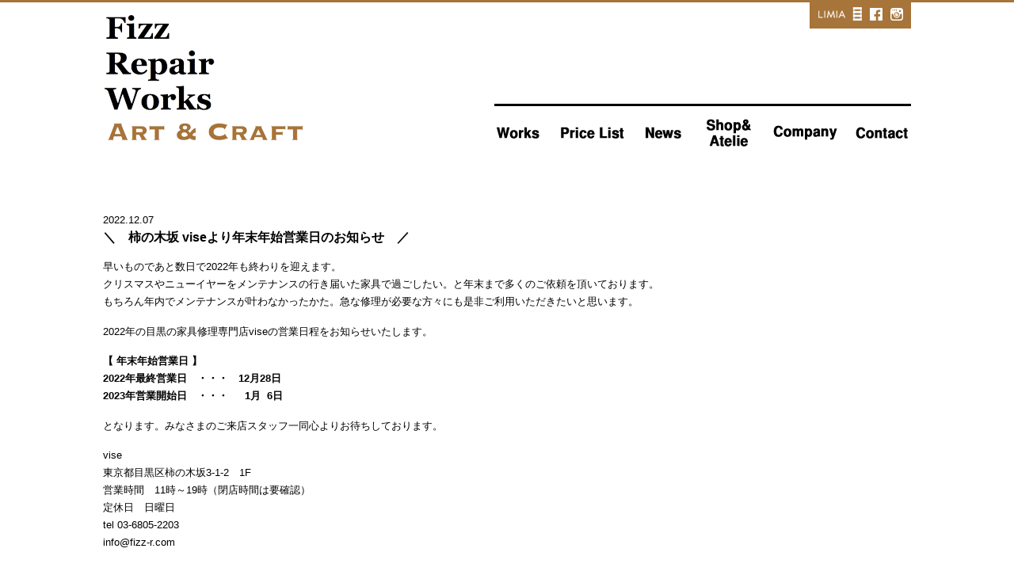

--- FILE ---
content_type: text/html; charset=UTF-8
request_url: https://www.fizz-r.com/archive/4468/
body_size: 10150
content:
<!DOCTYPE html>
<html lang="ja">
<head>
<meta charset="UTF-8">
<meta http-equiv="X-UA-Compatible" content="IE=edge,chrome=1">
<link href="https://fonts.googleapis.com/css?family=Amiri:700" rel="stylesheet">
<!-- wp_header -->
<script>(function(html){ html.className = html.className.replace(/\bno-js\b/,'js'); if (html.classList) { html.classList.add( 'js' ); } else { html.className += ' js'; } })(document.documentElement);</script><style type="text/css">.js.csstransitions .module.wow, .js.csstransitions .themify_builder_content .themify_builder_row.wow, .js.csstransitions .module_row.wow, .js.csstransitions .builder-posts-wrap > .post.wow, .js.csstransitions .fly-in > .post, .js.csstransitions .fly-in .row_inner > .tb-column, .js.csstransitions .fade-in > .post, .js.csstransitions .fade-in .row_inner > .tb-column, .js.csstransitions .slide-up > .post, .js.csstransitions .slide-up .row_inner > .tb-column { visibility:hidden; }</style><title>＼　柿の木坂 viseより年末年始営業日のお知らせ　／ | フィズリペアワークス</title>

<!-- All in One SEO Pack 2.3.11.4 by Michael Torbert of Semper Fi Web Design[946,993] -->
<meta name="description"  content="早いものであと数日で2022年も終わりを迎えます。 クリスマスやニューイヤーをメンテナンスの行き届いた家具で過ごしたい。と年末まで多くのご依頼を頂いております。 もちろん年内でメンテナンスが叶わなかったかた。急な修理が必要な方々にも是非ご利用いただきたいと思います。 2022年の目黒の家具修理専門店viseの" />
<meta name="robots" content="noindex,nofollow,noodp,noydir" />

<link rel="canonical" href="https://www.fizz-r.com/archive/4468/" />
<!-- /all in one seo pack -->
<link rel='dns-prefetch' href='//www.google.com' />
<link rel='dns-prefetch' href='//cdn.jsdelivr.net' />
<link rel='dns-prefetch' href='//fonts.googleapis.com' />
<link rel='dns-prefetch' href='//s.w.org' />
		<script type="text/javascript">
			window._wpemojiSettings = {"baseUrl":"https:\/\/s.w.org\/images\/core\/emoji\/2.2.1\/72x72\/","ext":".png","svgUrl":"https:\/\/s.w.org\/images\/core\/emoji\/2.2.1\/svg\/","svgExt":".svg","source":{"concatemoji":"https:\/\/www.fizz-r.com\/wp-includes\/js\/wp-emoji-release.min.js?ver=4.7.2"}};
			!function(a,b,c){function d(a){var b,c,d,e,f=String.fromCharCode;if(!k||!k.fillText)return!1;switch(k.clearRect(0,0,j.width,j.height),k.textBaseline="top",k.font="600 32px Arial",a){case"flag":return k.fillText(f(55356,56826,55356,56819),0,0),!(j.toDataURL().length<3e3)&&(k.clearRect(0,0,j.width,j.height),k.fillText(f(55356,57331,65039,8205,55356,57096),0,0),b=j.toDataURL(),k.clearRect(0,0,j.width,j.height),k.fillText(f(55356,57331,55356,57096),0,0),c=j.toDataURL(),b!==c);case"emoji4":return k.fillText(f(55357,56425,55356,57341,8205,55357,56507),0,0),d=j.toDataURL(),k.clearRect(0,0,j.width,j.height),k.fillText(f(55357,56425,55356,57341,55357,56507),0,0),e=j.toDataURL(),d!==e}return!1}function e(a){var c=b.createElement("script");c.src=a,c.defer=c.type="text/javascript",b.getElementsByTagName("head")[0].appendChild(c)}var f,g,h,i,j=b.createElement("canvas"),k=j.getContext&&j.getContext("2d");for(i=Array("flag","emoji4"),c.supports={everything:!0,everythingExceptFlag:!0},h=0;h<i.length;h++)c.supports[i[h]]=d(i[h]),c.supports.everything=c.supports.everything&&c.supports[i[h]],"flag"!==i[h]&&(c.supports.everythingExceptFlag=c.supports.everythingExceptFlag&&c.supports[i[h]]);c.supports.everythingExceptFlag=c.supports.everythingExceptFlag&&!c.supports.flag,c.DOMReady=!1,c.readyCallback=function(){c.DOMReady=!0},c.supports.everything||(g=function(){c.readyCallback()},b.addEventListener?(b.addEventListener("DOMContentLoaded",g,!1),a.addEventListener("load",g,!1)):(a.attachEvent("onload",g),b.attachEvent("onreadystatechange",function(){"complete"===b.readyState&&c.readyCallback()})),f=c.source||{},f.concatemoji?e(f.concatemoji):f.wpemoji&&f.twemoji&&(e(f.twemoji),e(f.wpemoji)))}(window,document,window._wpemojiSettings);
		</script>
		<style type="text/css">
img.wp-smiley,
img.emoji {
	display: inline !important;
	border: none !important;
	box-shadow: none !important;
	height: 1em !important;
	width: 1em !important;
	margin: 0 .07em !important;
	vertical-align: -0.1em !important;
	background: none !important;
	padding: 0 !important;
}
</style>
<link rel='stylesheet' id='parent-style-css'  href='https://www.fizz-r.com/wp-content/themes/basic/style.css?ver=4.7.2' type='text/css' media='all' />
<link rel='stylesheet' id='jquery.responsive-nav-css'  href='https://www.fizz-r.com/wp-content/themes/basic-child/css/jquery.responsive-nav.css?ver=19700101000000' type='text/css' media='all' />
<link rel='stylesheet' id='slider-pro-css'  href='https://www.fizz-r.com/wp-content/themes/basic-child/css/slider-pro.css?ver=19700101000000' type='text/css' media='all' />
<link rel='stylesheet' id='moto_style-css'  href='https://www.fizz-r.com/wp-content/themes/basic-child/css/moto_style.css?ver=4.7.2' type='text/css' media='all' />
<link rel='stylesheet' id='temify_customcss-css'  href='https://www.fizz-r.com/wp-content/themes/basic-child/css/temify_custom.css?ver=19700101000000' type='text/css' media='all' />
<link rel='stylesheet' id='vt_custom-css'  href='https://www.fizz-r.com/wp-content/themes/basic-child/vt_custom.css?ver=4.7.2' type='text/css' media='all' />
<link rel='stylesheet' id='themify-builder-style-css'  href='https://www.fizz-r.com/wp-content/themes/basic/themify/themify-builder/css/themify-builder-style.css?ver=2.7.2' type='text/css' media='all' />
<link rel='stylesheet' id='contact-form-7-css'  href='https://www.fizz-r.com/wp-content/plugins/contact-form-7/includes/css/styles.css?ver=4.6.1' type='text/css' media='all' />
<link rel='stylesheet' id='custom-article-css'  href='https://www.fizz-r.com/wp-content/plugins/custom-article/assets/style.css?ver=4.7.2' type='text/css' media='all' />
<link rel='stylesheet' id='normalize-style-css'  href='https://www.fizz-r.com/wp-content/themes/basic-child/css/normalize.css?ver=4.7.2' type='text/css' media='all' />
<link rel='stylesheet' id='foundation-style-css'  href='https://www.fizz-r.com/wp-content/themes/basic-child/css/foundation.min.css?ver=4.7.2' type='text/css' media='all' />
<link rel='stylesheet' id='font-awesome-css'  href='https://www.fizz-r.com/wp-content/themes/basic-child/css/font-awesome.min.css?ver=4.7.2' type='text/css' media='all' />
<link rel='stylesheet' id='welcart-style-css'  href='https://www.fizz-r.com/wp-content/themes/basic-child/css/welcart.css?ver=4.7.2' type='text/css' media='all' />
<link rel='stylesheet' id='themify-framework-css'  href='https://www.fizz-r.com/wp-content/themes/basic/themify/css/themify.framework.css?ver=2.7.2' type='text/css' media='all' />
<link rel='stylesheet' id='tablepress-default-css'  href='https://www.fizz-r.com/wp-content/plugins/tablepress/css/default.min.css?ver=1.7' type='text/css' media='all' />
<link rel='stylesheet' id='usces_default_css-css'  href='https://www.fizz-r.com/wp-content/plugins/usc-e-shop/css/usces_default.css?ver=1.9.1.1612261' type='text/css' media='all' />
<link rel='stylesheet' id='usces_cart_css-css'  href='https://www.fizz-r.com/wp-content/plugins/usc-e-shop/css/usces_cart.css?ver=1.9.1.1612261' type='text/css' media='all' />
<link rel='stylesheet' id='theme-style-css'  href='https://www.fizz-r.com/wp-content/themes/basic-child/style.css?ver=4.7.2' type='text/css' media='all' />
<link rel='stylesheet' id='themify-media-queries-css'  href='https://www.fizz-r.com/wp-content/themes/basic/media-queries.css?ver=4.7.2' type='text/css' media='all' />
<link rel='stylesheet' id='google-fonts-css'  href='https://fonts.googleapis.com/css?family=Old+Standard+TT%3A400%2C400italic%2C700&#038;subset=latin%2Clatin-ext&#038;ver=4.7.2' type='text/css' media='all' />
<link rel='stylesheet' id='themify-icon-font-css'  href='https://www.fizz-r.com/wp-content/themes/basic/themify/fontawesome/css/font-awesome.min.css?ver=2.7.2' type='text/css' media='all' />
<script type='text/javascript' src='https://www.fizz-r.com/wp-includes/js/jquery/jquery.js?ver=1.12.4'></script>
<script type='text/javascript' src='https://www.fizz-r.com/wp-includes/js/jquery/jquery-migrate.min.js?ver=1.4.1'></script>
<script type='text/javascript' src='//cdn.jsdelivr.net/jquery.easing/1.3/jquery.easing.1.3.js?ver=4.7.2'></script>
<script language="JavaScript">
jQuery (document).ready( function () {
jQuery ('a[href^=http]').not('[href*="'+location.hostname+'"]').attr('target','_blank');
})
</script>




	<!-- media-queries.js -->
	<!--[if lt IE 9]>
		<script src="https://www.fizz-r.com/wp-content/themes/basic/js/respond.js"></script>
	<![endif]-->
	
	<!-- html5.js -->
	<!--[if lt IE 9]>
		<script src="https://html5shim.googlecode.com/svn/trunk/html5.js"></script>
	<![endif]-->
	
<meta name="viewport" content="width=device-width, initial-scale=1, maximum-scale=1, minimum-scale=1, user-scalable=no">

	<!--[if lt IE 9]>
	<script src="https://s3.amazonaws.com/nwapi/nwmatcher/nwmatcher-1.2.5-min.js"></script>
	<script type="text/javascript" src="https://cdnjs.cloudflare.com/ajax/libs/selectivizr/1.0.2/selectivizr-min.js"></script> 
	<![endif]-->
	
					<!-- equalcolumn-ie-fix.js -->
					<!--[if IE 9]>
						<script src="https://www.fizz-r.com/wp-content/themes/basic/themify/themify-builder/js/equalcolumn-ie-fix.js"></script>
					<![endif]-->
					<script type="text/javascript">                    function isSupportTransition() {
                    var b = document.body || document.documentElement,
                    s = b.style,
                    p = 'transition';

                    if (typeof s[p] == 'string') { return true; }

                    // Tests for vendor specific prop
                    var v = ['Moz', 'webkit', 'Webkit', 'Khtml', 'O', 'ms'];
                    p = p.charAt(0).toUpperCase() + p.substr(1);

                    for (var i=0; i<v.length; i++) {
                        if (typeof s[v[i] + p] == 'string') { return true; }
                        }
                        return false;
                        }
                        if ( isSupportTransition() ) {
                        document.documentElement.className += " csstransitions";	
                        }
                        </script>	<!--アンカーリンク自動生成-->
	<script type="text/javascript">

(function($){
    $(function(){
        var anchor = $('.anchor_load'); //アンカーリンクを設置する要素
        var title = $('.anchor .module-title'); //アンカーの対象となる見出し要素
         
        //変数初期化
        anctext = '';
         
        $.each(title,function(key,value){
            //ID名を定義
            var id = 'anc' + key; //anc01,anc02....となる
             
            //それぞれのタイトルにIDを振る
            $(this).attr('id',id);
             
            //アンカーリンク用のテキストを定義
            anctext += '<li><a href="#' + id + '">' + $(this).text() + '</a></li>';
        });
         
        //上記で定義したアンカーリンクを設置する要素内に突っ込む
        anchor.empty().append('<ul>' + anctext + '</ul>');
         
    });
})(jQuery);


</script><script src="https://ajaxzip3.github.io/ajaxzip3.js" charset="UTF-8"></script>
<script type="text/javascript" charset="utf-8">
jQuery(document).ready(function($){
$(".post-title").wrapInner("<span></span>")
	$( '#global-nav' ).responsive_nav();
	$(".module-title").wrapInner("<span></span>");
	var topBtn = $('.rtt'); 
	topBtn.hide();
	$(window).scroll(function () {
		if ($(this).scrollTop() > 100) {
			topBtn.fadeIn();
		} else {
			topBtn.fadeOut();
		}
	});

	$(function(){
		var ua = navigator.userAgent;
		if(ua.indexOf('iPhone') > 0 && ua.indexOf('iPod') == -1 || ua.indexOf('Android') > 0 && ua.indexOf('Mobile') > 0 && ua.indexOf('SC-01C') == -1 && ua.indexOf('A1_07') == -1 ){
			$('.tel-link img').each(function(){
				if($(this).attr('alt')) $(this).wrap($('<a>').attr('href', 'tel:' + $(this).attr('alt').replace(/-/g, '')));
			});
		}
	});

	jQuery('#postcode').keyup(function(event){
		AjaxZip3.zip2addr(this,'','your-pref','your-city');
	})
	$("a[href$='pdf']").attr('target','_blank');
	$("img").each(function(){
		var imgw = $(this).attr('width');
		if( imgw <= 0 ) $(this).removeAttr("width height");
	});
});
</script>
</head>

<body class="post-template-default single single-post postid-4468 single-format-standard skin-default webkit not-ie default_width sidebar-none no-home no-touch themify_lightboxed_images">

<script>
  (function(i,s,o,g,r,a,m){i['GoogleAnalyticsObject']=r;i[r]=i[r]||function(){
  (i[r].q=i[r].q||[]).push(arguments)},i[r].l=1*new Date();a=s.createElement(o),
  m=s.getElementsByTagName(o)[0];a.async=1;a.src=g;m.parentNode.insertBefore(a,m)
  })(window,document,'script','https://www.google-analytics.com/analytics.js','ga');

  ga('create', 'UA-92273386-1', 'auto');
  ga('send', 'pageview');

</script>
  
<div id="pagewrap" class="hfeed site">
<div id="responsive-btn">MENU</div>
	<div id="headerwrap">

				<header id="header" class="pagewidth clearfix" itemscope="itemscope" itemtype="https://schema.org/WPHeader">
        			<hgroup>
				<div id="site-logo"><a href="https://www.fizz-r.com" title="フィズリペアワークス"><img src="https://www.fizz-r.com/wp-content/uploads/top_06.png" alt="フィズリペアワークス" title="フィズリペアワークス" /><span style="display: none;">フィズリペアワークス</span></a></div>
							</hgroup>
      <div class="ht">
        <a href="https://limia.jp/user/7hgu034/">LIMIA</a>
        <a href="http://misc.co.jp/">MISC</a>
        <a href="https://www.facebook.com/fizzrepairworks">Facebook</a>
        <a href="https://www.instagram.com/vise_performance/?hl=ja">Instagram</a>
      </div>
			<nav id="global-nav" itemscope="itemscope" itemtype="https://schema.org/SiteNavigationElement">
				<ul id="main-nav" class="main-nav"><li id="menu-item-2341" class="nav1 menu-item menu-item-type-post_type menu-item-object-page menu-item-home menu-item-2341"><a href="https://www.fizz-r.com/">Home</a></li>
<li id="menu-item-2436" class="nav2 menu-item menu-item-type-post_type menu-item-object-page menu-item-2436"><a href="https://www.fizz-r.com/example/">Works</a></li>
<li id="menu-item-2931" class="nav4 menu-item menu-item-type-post_type menu-item-object-page menu-item-2931"><a href="https://www.fizz-r.com/price-list/">Price List</a></li>
<li id="menu-item-2435" class="nav5 menu-item menu-item-type-post_type menu-item-object-page menu-item-2435"><a href="https://www.fizz-r.com/news/">News</a></li>
<li id="menu-item-2434" class="nav6 menu-item menu-item-type-post_type menu-item-object-page menu-item-2434"><a href="https://www.fizz-r.com/shopatelier/">Shop&#038;Atelier</a></li>
<li id="menu-item-2432" class="nav8 menu-item menu-item-type-post_type menu-item-object-page menu-item-2432"><a href="https://www.fizz-r.com/company/">Company</a></li>
<li id="menu-item-2431" class="nav9 menu-item menu-item-type-post_type menu-item-object-page menu-item-2431"><a href="https://www.fizz-r.com/contact/">Contact</a></li>
</ul>				<!-- /#main-nav -->
			</nav>

			
			
				</header>
		<!-- /#header -->
        
	</div>
	<!-- /#headerwrap -->



<div class="bodywrap">

	<div id="body" class="clearfix">
    


<!-- layout-container -->
<div id="layout" class="pagewidth clearfix">

		<!-- content -->
	<div id="content" class="list-post">
    			
		


<article id="post-4468" class="post clearfix cat-7 post-4468 type-post status-publish format-standard has-post-thumbnail hentry category-news has-post-title has-post-date has-post-category has-post-tag has-post-comment has-post-author">

	

	
			
			<figure class="post-image ">
									<img src="https://www.fizz-r.com/wp-content/uploads/2022/12/unnamed.jpg" width="978" height="400" alt="＼　柿の木坂 viseより年末年始営業日のお知らせ　／" />							</figure>

			
		
	<div class="post-content">

					<time datetime="2022-12-07" class="post-date entry-date updated">2022.12.07</time>

		
												<h1 class="post-title entry-title">＼　柿の木坂 viseより年末年始営業日のお知らせ　／</h1>
								
		
		<div class="entry-content">

		
			<p>早いものであと数日で2022年も終わりを迎えます。<br />
クリスマスやニューイヤーをメンテナンスの行き届いた家具で過ごしたい。と年末まで多くのご依頼を頂いております。<br />
もちろん年内でメンテナンスが叶わなかったかた。急な修理が必要な方々にも是非ご利用いただきたいと思います。</p>
<p>2022年の目黒の家具修理専門店viseの営業日程をお知らせいたします。</p>
<p><strong>【 年末年始営業日 】</strong><br />
<strong>2022年最終営業日　・・・　12月28日</strong><br />
<strong>2023年営業開始日　・・・　  1月  6日</strong></p>
<p>となります。みなさまのご来店スタッフ一同心よりお待ちしております。</p>
<p>vise<br />
東京都目黒区柿の木坂3-1-2　1F<br />
営業時間　11時～19時（閉店時間は要確認）<br />
定休日　日曜日<br />
tel 03-6805-2203<br />
info@fizz-r.com</p>
<p>&nbsp;</p>
<p>&nbsp;</p>
<div id="themify_builder_content-4468" data-postid="4468" class="themify_builder_content themify_builder_content-4468 themify_builder themify_builder_front">

	</div>
<!-- /themify_builder_content -->
		
		</div><!-- /.entry-content -->

		
	</div>
	<!-- /.post-content -->


	
</article>
<!-- /.post -->

				
		
		
		        
			
	</div>
	<!-- /content -->
    


</div>
<!-- /layout-container -->
	

	    </div>
	<!-- /body -->
	</div>
	<!-- /bodywrap -->
		<ul id="footer-nav" class="footer-nav"><li id="menu-item-3350" class="menu-item menu-item-type-post_type menu-item-object-page menu-item-home menu-item-3350"><a href="https://www.fizz-r.com/">Home</a></li>
<li id="menu-item-3349" class="menu-item menu-item-type-post_type menu-item-object-page menu-item-3349"><a href="https://www.fizz-r.com/example/">Works</a></li>
<li id="menu-item-3343" class="menu-item menu-item-type-post_type menu-item-object-page menu-item-3343"><a href="https://www.fizz-r.com/price-list/">Price List</a></li>
<li id="menu-item-3348" class="menu-item menu-item-type-post_type menu-item-object-page menu-item-3348"><a href="https://www.fizz-r.com/news/">News</a></li>
<li id="menu-item-3347" class="menu-item menu-item-type-post_type menu-item-object-page menu-item-3347"><a href="https://www.fizz-r.com/shopatelier/">Shop&#038;Atelier</a></li>
<li id="menu-item-3345" class="menu-item menu-item-type-post_type menu-item-object-page menu-item-3345"><a href="https://www.fizz-r.com/company/">Company</a></li>
<li id="menu-item-3344" class="menu-item menu-item-type-post_type menu-item-object-page menu-item-3344"><a href="https://www.fizz-r.com/contact/">Contact</a></li>
</ul>	<div id="footerwrap">
    
    			<footer id="footer" class="pagewidth clearfix" itemscope="itemscope" itemtype="https://schema.org/WPFooter">
				

				
			
	
			<div class="footer-text clearfix">
        <div class="fl">
          <div class="fl1">
            <a href="https://www.fizz-r.com/wp-content"><img src="https://www.fizz-r.com/wp-content/uploads/foot_03.png"></a>
          </div>
          <div class="fl2">
          	<span style="font-size: 12px;"><span style="color: #a77439;"><strong>Tel.</strong></span> <a href="tel:0368052203">03-6805-2203</a> / <span style="color: #6c6c6c;">[vise]</span> <a href="tel:0368052070">03-6805-2070</a></span><br>
<span style="color: #a77439;"><strong><span style="font-size: 12px;"> Add.</span></strong></span><br>
<span style="font-size: 12px;"><span style="color: #6c6c6c;"> [オフィス・ショップ]</span> 〒152-0022 東京都目黒区柿の木坂3丁目1-2 マンション柿の木坂1F</span><br>
<span style="font-size: 12px;"><span style="color: #6c6c6c;"> [アトリエ]</span> 〒221-0864 神奈川県横浜市神奈川区菅田町981-4</span><br>
<span style="font-size: 12px;"><span style="color: #a77439;"><strong> Open.</strong></span> 10:00～18:00</span><br>
<span style="font-size: 12px;">※納品等で不在の場合がございますので、ご来店の際はご連絡ください。</span><br>
<span style="font-size: 12px;"><span style="color: #a77439;"><strong> Close.</strong></span> 日曜日</span><br>
	<span style="font-size: 12px;"><span style="color: #a77439;"><strong>E-mail.</strong></span> <span class="foot-mali"><a href="mailto:info&#64;fizz-r.com">info@fizz-r.com</a></span></span>
          </div>
        </div>
																	<p class="rtt"><a href="#pagewrap"><!-- <img src="https://www.fizz-r.com/wp-content/themes/basic/img/rtt.png"> --></a></p>
							</div>
			<!-- /footer-text -->
			<div class="copy">
				<span>© 2026 フィズリペアワークス</span>
        <a href="http://trendmake.co.jp/" target="_blank"><img src="https://www.fizz-r.com/wp-content/uploads/foot_06.png"></a>
				<!-- <a href="http://www.xloop.co.jp/"><img src="https://www.fizz-r.com/wp-content/themes/basic/img/xloop.jpg" alt="株式会社イクスループ"></a>
				<a href="http://navi-co.net/"><img src="https://www.fizz-r.com/wp-content/themes/basic/img/navico.jpg" alt="なびこ"></a> -->
			</div>
					</footer>
		<!-- /#footer --> 
        	</div>
	<!-- /#footerwrap -->
	
</div>
<!-- /#pagewrap -->


<!-- SCHEMA BEGIN --><script type="application/ld+json">[{"@context":"http:\/\/schema.org","@type":"BlogPosting","mainEntityOfPage":{"@type":"WebPage","@id":"https:\/\/www.fizz-r.com\/archive\/4468\/"},"headline":"\uff3c\u3000\u67ff\u306e\u6728\u5742 vise\u3088\u308a\u5e74\u672b\u5e74\u59cb\u55b6\u696d\u65e5\u306e\u304a\u77e5\u3089\u305b\u3000\uff0f","datePublished":"2022-12-07T16:57:52+00:00","dateModified":"2022-12-07T16:57:52+00:00","author":{"@type":"Person","name":"fizz-r"},"publisher":{"@type":"Organization","name":"","logo":{"@type":"ImageObject","url":"","width":0,"height":0}},"description":"\u65e9\u3044\u3082\u306e\u3067\u3042\u3068\u6570\u65e5\u30672022\u5e74\u3082\u7d42\u308f\u308a\u3092\u8fce\u3048\u307e\u3059\u3002 \u30af\u30ea\u30b9\u30de\u30b9\u3084\u30cb\u30e5\u30fc\u30a4\u30e4\u30fc\u3092\u30e1\u30f3\u30c6\u30ca\u30f3\u30b9\u306e\u884c\u304d\u5c4a\u3044\u305f\u5bb6\u5177\u3067\u904e\u3054\u3057\u305f\u3044\u3002\u3068\u5e74\u672b\u307e\u3067\u591a\u304f\u306e\u3054\u4f9d\u983c\u3092\u9802\u3044\u3066\u304a\u308a\u307e\u3059\u3002 \u3082\u3061\u308d\u3093\u5e74\u5185\u3067\u30e1\u30f3\u30c6\u30ca\u30f3\u30b9\u304c\u53f6\u308f\u306a\u304b\u3063\u305f\u304b\u305f\u3002\u6025\u306a\u4fee\u7406\u304c\u5fc5 [&hellip;]","commentCount":"0","image":{"@type":"ImageObject","url":"https:\/\/www.fizz-r.com\/wp-content\/uploads\/2022\/12\/unnamed.jpg","width":1800,"height":2295}}]</script><!-- /SCHEMA END --><!-- wp_footer -->
	<script type='text/javascript'>
		uscesL10n = {
						
			'ajaxurl': "https://www.fizz-r.com/wp-admin/admin-ajax.php",
			'loaderurl': "https://www.fizz-r.com/wp-content/plugins/usc-e-shop/images/loading.gif",
			'post_id': "4468",
			'cart_number': "2401",
			'is_cart_row': false,
			'opt_esse': new Array(  ),
			'opt_means': new Array(  ),
			'mes_opts': new Array(  ),
			'key_opts': new Array(  ), 
			'previous_url': "https://www.fizz-r.com", 
			'itemRestriction': "",
			'uscespage': "",
			'uscesid': "MGc5M21uNjNnOWFpMjZsNWc2OHVmMTVkNGdpN2s3MGVuMzZlNjI3X2FjdGluZ18wX0E%3D",
			'wc_nonce': "ae219e4eb5"
		}
	</script>
	<script type='text/javascript' src='https://www.fizz-r.com/wp-content/plugins/usc-e-shop/js/usces_cart.js'></script>
<!-- Welcart version : v1.9.1.1612261 -->


<script type='text/javascript' src='https://www.fizz-r.com/wp-content/themes/basic-child/js/jquery.responsive-nav.js?ver=1.0.0'></script>
<script type='text/javascript' src='https://www.fizz-r.com/wp-content/themes/basic-child/js/jquery.sliderPro.js?ver=1.0.0'></script>
<script type='text/javascript' src='https://www.fizz-r.com/wp-content/themes/basic-child/js/jquery.overflowScroll.js?ver=1.0.0'></script>
<script type='text/javascript'>
/* <![CDATA[ */
var themify_vars = {"version":"2.7.2","url":"https:\/\/www.fizz-r.com\/wp-content\/themes\/basic\/themify","TB":"1"};
var tbLocalScript = {"isAnimationActive":"1","isParallaxActive":"1","animationInviewSelectors":[".module.wow",".themify_builder_content .themify_builder_row.wow",".module_row.wow",".builder-posts-wrap > .post.wow",".fly-in > .post",".fly-in .row_inner > .tb-column",".fade-in > .post",".fade-in .row_inner > .tb-column",".slide-up > .post",".slide-up .row_inner > .tb-column"],"createAnimationSelectors":[],"backgroundSlider":{"autoplay":5000,"speed":2000},"animationOffset":"100","videoPoster":"https:\/\/www.fizz-r.com\/wp-content\/themes\/basic\/themify\/themify-builder\/img\/blank.png","backgroundVideoLoop":"yes","builder_url":"https:\/\/www.fizz-r.com\/wp-content\/themes\/basic\/themify\/themify-builder","framework_url":"https:\/\/www.fizz-r.com\/wp-content\/themes\/basic\/themify","version":"2.7.2","fullwidth_support":"","fullwidth_container":"body","loadScrollHighlight":"1"};
var themifyScript = {"lightbox":{"lightboxSelector":".themify_lightbox","lightboxOn":true,"lightboxContentImages":true,"lightboxContentImagesSelector":".post-content a[href$=jpg],.page-content a[href$=jpg],.post-content a[href$=gif],.page-content a[href$=gif],.post-content a[href$=png],.page-content a[href$=png],.post-content a[href$=JPG],.page-content a[href$=JPG],.post-content a[href$=GIF],.page-content a[href$=GIF],.post-content a[href$=PNG],.page-content a[href$=PNG],.post-content a[href$=jpeg],.page-content a[href$=jpeg],.post-content a[href$=JPEG],.page-content a[href$=JPEG]","theme":"pp_default","social_tools":false,"allow_resize":true,"show_title":false,"overlay_gallery":false,"screenWidthNoLightbox":600,"deeplinking":false,"contentImagesAreas":".post, .type-page, .type-highlight, .type-slider","gallerySelector":".gallery-icon > a[href$=jpg],.gallery-icon > a[href$=gif],.gallery-icon > a[href$=png],.gallery-icon > a[href$=JPG],.gallery-icon > a[href$=GIF],.gallery-icon > a[href$=PNG],.gallery-icon > a[href$=jpeg],.gallery-icon > a[href$=JPEG]","lightboxGalleryOn":true},"lightboxContext":"body"};
var tbScrollHighlight = {"fixedHeaderSelector":"","speed":"900","navigation":"#main-nav","scrollOffset":"0"};
/* ]]> */
</script>
<script type='text/javascript' src='https://www.fizz-r.com/wp-content/themes/basic/themify/js/main.js?ver=2.7.2'></script>
<script type='text/javascript' src='https://www.fizz-r.com/wp-content/plugins/contact-form-7/includes/js/jquery.form.min.js?ver=3.51.0-2014.06.20'></script>
<script type='text/javascript'>
/* <![CDATA[ */
var _wpcf7 = {"recaptcha":{"messages":{"empty":"\u3042\u306a\u305f\u304c\u30ed\u30dc\u30c3\u30c8\u3067\u306f\u306a\u3044\u3053\u3068\u3092\u8a3c\u660e\u3057\u3066\u304f\u3060\u3055\u3044\u3002"}}};
/* ]]> */
</script>
<script type='text/javascript' src='https://www.fizz-r.com/wp-content/plugins/contact-form-7/includes/js/scripts.js?ver=4.6.1'></script>
<script type='text/javascript'>
var renderInvisibleReCaptcha = function() {

    for (var i = 0; i < document.forms.length; ++i) {
        var form = document.forms[i];
        var holder = form.querySelector('.inv-recaptcha-holder');

        if (null === holder) continue;
		holder.innerHTML = '';

         (function(frm){
			var cf7SubmitElm = frm.querySelector('.wpcf7-submit');
            var holderId = grecaptcha.render(holder,{
                'sitekey': '6LdEMvArAAAAAMh9M0bmR5jiK184EYw8RBfm9wmg', 'size': 'invisible', 'badge' : 'inline',
                'callback' : function (recaptchaToken) {
					if((null !== cf7SubmitElm) && (typeof jQuery != 'undefined')){jQuery(frm).submit();grecaptcha.reset(holderId);return;}
					 HTMLFormElement.prototype.submit.call(frm);
                },
                'expired-callback' : function(){grecaptcha.reset(holderId);}
            });

			if(null !== cf7SubmitElm && (typeof jQuery != 'undefined') ){
				jQuery(cf7SubmitElm).off('click').on('click', function(clickEvt){
					clickEvt.preventDefault();
					grecaptcha.execute(holderId);
				});
			}
			else
			{
				frm.onsubmit = function (evt){evt.preventDefault();grecaptcha.execute(holderId);};
			}


        })(form);
    }
};
</script>
<script type='text/javascript' async defer src='https://www.google.com/recaptcha/api.js?onload=renderInvisibleReCaptcha&#038;render=explicit'></script>
<script type='text/javascript' src='https://www.fizz-r.com/wp-content/themes/basic-child/js/vendor/modernizr.js?ver=4.7.2'></script>
<script type='text/javascript' src='https://www.fizz-r.com/wp-content/themes/basic-child/js/scripts.js?ver=1.0'></script>
<script type='text/javascript'>
/* <![CDATA[ */
var themifyScript = {"lightbox":{"lightboxSelector":".themify_lightbox","lightboxOn":true,"lightboxContentImages":true,"lightboxContentImagesSelector":".post-content a[href$=jpg],.page-content a[href$=jpg],.post-content a[href$=gif],.page-content a[href$=gif],.post-content a[href$=png],.page-content a[href$=png],.post-content a[href$=JPG],.page-content a[href$=JPG],.post-content a[href$=GIF],.page-content a[href$=GIF],.post-content a[href$=PNG],.page-content a[href$=PNG],.post-content a[href$=jpeg],.page-content a[href$=jpeg],.post-content a[href$=JPEG],.page-content a[href$=JPEG]","theme":"pp_default","social_tools":false,"allow_resize":true,"show_title":false,"overlay_gallery":false,"screenWidthNoLightbox":600,"deeplinking":false,"contentImagesAreas":".post, .type-page, .type-highlight, .type-slider","gallerySelector":".gallery-icon > a[href$=jpg],.gallery-icon > a[href$=gif],.gallery-icon > a[href$=png],.gallery-icon > a[href$=JPG],.gallery-icon > a[href$=GIF],.gallery-icon > a[href$=PNG],.gallery-icon > a[href$=jpeg],.gallery-icon > a[href$=JPEG]","lightboxGalleryOn":true},"lightboxContext":"#pagewrap"};
/* ]]> */
</script>
<script type='text/javascript' src='https://www.fizz-r.com/wp-content/themes/basic/js/themify.script.js?ver=4.7.2'></script>
<script type='text/javascript' src='https://www.fizz-r.com/wp-includes/js/comment-reply.min.js?ver=4.7.2'></script>
<script type='text/javascript' src='https://www.fizz-r.com/wp-includes/js/wp-embed.min.js?ver=4.7.2'></script>
            <script type="text/javascript">
                if ('object' === typeof tbLocalScript) {
                    tbLocalScript.transitionSelectors = ".js.csstransitions .module.wow, .js.csstransitions .themify_builder_content .themify_builder_row.wow, .js.csstransitions .module_row.wow, .js.csstransitions .builder-posts-wrap > .post.wow, .js.csstransitions .fly-in > .post, .js.csstransitions .fly-in .row_inner > .tb-column, .js.csstransitions .fade-in > .post, .js.csstransitions .fade-in .row_inner > .tb-column, .js.csstransitions .slide-up > .post, .js.csstransitions .slide-up .row_inner > .tb-column";
                }
            </script>
            			<script type="text/javascript">
				jQuery.noConflict();
				(function( $ ) {
					$(function() {
						// More code using $ as alias to jQuery
						$("area[href*=\\#],a[href*=\\#]:not([href=\\#]):not([href^='\\#tab']):not([href^='\\#quicktab']):not([href^='\\#pane'])").click(function() {
							if (location.pathname.replace(/^\//,'') == this.pathname.replace(/^\//,'') && location.hostname == this.hostname) {
								var target = $(this.hash);
								target = target.length ? target : $('[name=' + this.hash.slice(1) +']');
								if (target.length) {
								$('html,body').animate({
								scrollTop: target.offset().top - 20  
								},900 ,'easeInQuint');
								return false;
								}
							}
						});
					});
				})(jQuery);	
			</script>				
				
<script>
	jQuery(window).load(function(){ jQuery(window).resize(); jQuery( 'body' ).addClass( 'page-loaded' ); });
</script>

</body>
</html>

--- FILE ---
content_type: text/css
request_url: https://www.fizz-r.com/wp-content/themes/basic-child/css/temify_custom.css?ver=19700101000000
body_size: 3028
content:
@charset "UTF-8";
/*******************************************************************
基礎CSS
********************************************************************/
#footer .footer-text a:hover{
text-decoration:none;
}
.themify_builder_active .media-modal-content .media-frame-content .thumbnail{width:auto;}
/*******************************************************************
追加CSS
*********************************************************************/
#footer li,#header li{list-style:none;}
/*パディング*/
.pt10{padding:10px 0 0 0; margin:0;}

#header{height:auto;}

ul{margin:0 0 1em 0;}

li{ list-style-position: inside;}
/*マージン*/
#body .mb0.module{margin-bottom:0;}
#body .mb5.module{margin-bottom:5px;}
#body .mb10.module{margin-bottom:10px;}
#body .mb15.module{margin-bottom:15px;}
#body .mb20.module{margin-bottom:20px;}
#body .mb30.module{margin-bottom:30px;}
#body .mb40.module{margin-bottom:40px;}
#body .mb50.module{margin-bottom:50px;}
#body .mb60.module{margin-bottom:60px;}
#body .mt0.module{margin-top:0;}
#body .mt10.module{margin-top:10px;}
#body .mt20.module{margin-top:20px;}
#body .mt30.module{margin-top:30px;}
#body .mt40.module{margin-top:40px;}
#body .mt50.module{margin-top:50px;}
#body .mt60.module{margin-top:60px;}
#body .ml0.module{margin-left:0;}
#body .mr0.module{margin-right:0;}
#body .tm0 .module-title{margin-bottom:0;}
.module-image.image-top .image-content{
  margin-top: 0;
}
p.mb0{margin: 0;}

a img:hover{opacity:0.70;}

.pagewidth{max-width:100%;}

.nontitle .module-title{display:none;}

.sub-arrow{
  display: none;
}

.txtblock p{overflow:auto;}

#body .module input[type=text],
#body .module input[type=search],
#body .module input[type=email],
#body .module input[type=tel], 
#body .module input[type=url],
#body .module input[type=date],
#body .module input[type=number],
#body .module textarea{
color:#000;
width: 100%;
-webkit-box-sizing: border-box;
   -moz-box-sizing: border-box;
        box-sizing: border-box;
max-width:100%;
background: #fff;
border: solid 1px #ddd;
padding: 6px 10px;
border-radius: 5px;
-webkit-appearance: none;
}

#body input[type=reset],
#body input[type=submit],
#body button{
  background-color: #e5e4e1;
  color:#000;
}
#body input[type=reset]:hover,
#body input[type=submit]:hover,
#body button:hover{
  background-color: #000;
  color: #e5e4e1;
}

/*ナビ*/
#main-nav{
width:100%; 
box-sizing:border-box;
-moz-box-sizing: border-box;
-webkit-box-sizing: border-box;
-o-box-sizing: border-box;
-ms-box-sizing: border-box;
}

#main-nav a{margin:0;}
#main-nav ul a{width:auto;}

#pagewrap nav ul li ul.sub-menu{width:100%; padding:0; border-radius: 0; border:none;}
#pagewrap nav ul li ul.sub-menu li{width:100%; background: none;}
#pagewrap nav ul li ul.sub-menu li a{width:100%;text-indent: 0; text-align: center;}

.loops-wrapper.list-thumb-image .post-image{margin: 0 16px 10px 0;}

.flexslider {
margin: 0;
background: inherit;
border: none;
position: relative;
-webkit-border-radius: 0px;
-moz-border-radius: 0px;
-o-border-radius: 0px;
border-radius: 0px;
-webkit-box-shadow: none;
-moz-box-shadow: none;
-o-box-shadow: none;
box-shadow: none;
zoom: 1;
}
.flex-control-nav{
width: 100%;
position: static;
bottom: 0;
}


/* #######################################################################
共通
####################################################################### */
#site-logo,#site-description,#main-nav{
position:static;
}
img{
	max-width:100%;
	vertical-align: text-bottom;
}

#main-nav li:hover > ul {
	z-index: 999;
}

.wpcf7-validates-as-date{
word-wrap: normal;
}

.wp-caption-text{
font-style: normal;
}

.module-title,
.author-posts-by,
.category-section-title,
.commentlist .comment-time,
.commentlist .comment-reply-link{
  text-transform: none;
}




/*新モジュール用CSS*/
/*見出し、左画像、右本文*/
.module-image.image-h-left .image-wrap{
margin:0 1em 1em 0;
float:left;
}
.module-image.image-h-left .image-caption{
display:inline;
}
/*見出し、右画像、左本文*/
.module-image.image-h-right .image-wrap{
margin:0 0 1em 1em;
float:right;
}
.module-image.image-h-right .image-caption{
display:inline;
}
/*見出し・本文（上）　画像（下）*/
.module-image.image-bottom .image-wrap{
  width:100%;
  text-align: center;
}
.module-image.image-bottom .image-content{
  margin-bottom: 10px;
}

/*画像（上）　見出し・本文（下）*/
.module-image.image-top .image-wrap{
  width:100%;
  text-align: center;
}

/*見出し（上）、画像（中）、本文（下）*/
.module-image.image-middle .image-wrap{
  text-align: center;
  display: block;
  margin-bottom: 15px;
}

/*画像のみ*/
.module-image.image-only .image-wrap{
  width:100%;
  text-align: center;
}

#body .module-image .image-content{
  margin: 0 0 15px 0;
}

/*画像モジュール用新CSS*/
/* .module-image .module-title{
  display: inline-block;
  vertical-align: top;
  zoom: 1; Fix for IE7
  *display: inline; Fix for IE7
}
.module-image .image-title{
  display: inline-block;
  vertical-align: top;
  zoom: 1; Fix for IE7
  *display: inline; Fix for IE7
} */

/* .module.gallery .gallery-item .gallery-icon img{
  width: 100%;
} */

/*ハイライト*/
.module-highlight .highlight-post .post-image{margin-right: 0;}
.module-highlight.fullwidth .post-image{margin-right: 0;}
.module-highlight .highlight-post .post-image img{border-radius: 0;}

/*追加CSS*/
@media screen and (max-width: 768px) {
.hidetitle .module-title{text-indent:0;white-space: inherit;}

/*スマホ用ナビCSS*/
#responsive-nav-wrapper #main-nav li.current_page_item > a:before {
    content: "\25b6";
    margin-right: 5px;
}
#responsive-nav-wrapper #main-nav li.current-menu-parent > a:before {
    content: " ";
    margin-right: 0;
}

#body .gallery-columns-1 .gallery-item, 
#body .gallery-columns-2 .gallery-item, 
#body .gallery-columns-3 .gallery-item, 
#body .gallery-columns-4 .gallery-item, 
#body .gallery-columns-5 .gallery-item, 
#body .gallery-columns-6 .gallery-item, 
#body .gallery-columns-7 .gallery-item, 
#body .gallery-columns-8 .gallery-item,
#body .gallery-columns-9 .gallery-item{
  width: 49.2%;
}
#body .gallery-columns-1 .gallery-item.odd, 
#body .gallery-columns-2 .gallery-item.odd, 
#body .gallery-columns-3 .gallery-item.odd, 
#body .gallery-columns-4 .gallery-item.odd, 
#body .gallery-columns-5 .gallery-item.odd, 
#body .gallery-columns-6 .gallery-item.odd, 
#body .gallery-columns-7 .gallery-item.odd, 
#body .gallery-columns-8 .gallery-item.odd,
#body .gallery-columns-9 .gallery-item.odd{
  margin: 0 1.5% 1.5% 0;
}
#body .gallery-columns-1 .gallery-item.even, 
#body .gallery-columns-2 .gallery-item.even, 
#body .gallery-columns-3 .gallery-item.even, 
#body .gallery-columns-4 .gallery-item.even, 
#body .gallery-columns-5 .gallery-item.even, 
#body .gallery-columns-6 .gallery-item.even, 
#body .gallery-columns-7 .gallery-item.even, 
#body .gallery-columns-8 .gallery-item.even,
#body .gallery-columns-9 .gallery-item.even{
  margin: 0 0 1.5% 0;
}


}


@media screen and (max-width: 768px) {

/*新モジュールスマホキャンセル*/
.module-image.image-h-right .image-caption,.module-image.image-h-left .image-caption{
float:none;
width:100%;
}

.module-image.image-h-right .image-wrap,
.module-image.image-h-left .image-wrap,
.module-image.image-right .image-wrap,
.module-image.image-left .image-wrap{
float:none;
margin:1em 0 1em 0;
width:100%;
}

/*スマホ管理用*/
/* themify設定 */
.themify_builder.lightbox {
  width: 96% !important;
  padding: 20px 2% !important;
  margin-left: -50% !important;
}

.themify_builder_content .themify_builder_row .toggle_row {
  right: 0px !important;
  border-right: none !important;
  border-left: 1px solid #E4E4E4 !important;
  border-radius: 5px 0px 0px 5px !important;
  z-index: 9999 !important;
  background-color: #fff !important;
}
.themify_builder_content .move_row, .themify_builder_content .row_menu {
  top: 33px !important;
  right: 0px !important;
  border-right: none !important;
  z-index: 9999 !important;
  left: auto !important;
}
.themify_builder_content .row_menu {
  top: 64px !important;
}
.themify_builder_content .row_menu .themify_builder_dropdown {
  right: 0px !important;
  left: auto !important;
}

.themify_builder_admin input.xsmall, .themify_builder_admin textarea.xsmall {
  width: 20% !important;
}

.themify_builder_input {
  width: 100% !important;
}

.wp_themeSkin table.mceToolbar, .wp_themeSkin tr.mceFirst .mceToolbar tr td, .wp_themeSkin tr.mceLast .mceToolbar tr td {
  display: block !important;
  float: left !important;
}

.themify_builder_field .mceIframeContainer {
  width: 100% !important;
}
.themify_builder_field .wp_themeSkin .mceStatusbar {
  padding: 0 0 0 2% !important;
  width: 98% !important;
}

.themify-builder-plupload-upload-uic input {
  width: 280px !important;
}

.builder_save_front_panel .themify-builder-front-save {
  margin-bottom: 25px !important;
}

.themify_builder_input {
  width: 100% !important;
}

.themify_builder_input.pushed {
  margin-left: 0px !important;
}

#wp-admin-bar-themify_builder a {
  width: 16px !important;
  height: 26px !important;
  padding: 10px 5px !important;
  overflow: hidden;
}

.themify_builder_module .module_name {
  display: none !important;
}

.frontend .themify_builder_module {
width: auto !important;
}

#wpadminbar .ab-top-menu>.menupop>.ab-sub-wrapper .ab-item{
width:100%!important;
}

.themify_builder.builder-lightbox{
max-width:700px;
width:100%;
margin:0;
left: inherit;
-webkit-box-sizing: border-box;
   -moz-box-sizing: border-box;
        box-sizing: border-box;
}

.mean-container .mean-nav ul#main-nav li{
float:none;
width:auto;
}

.mean-nav #main-nav ul.children{
position:static;
}

#main-nav a, #main-nav ul a{
float:none;
display:block;
}

#main-nav a{
padding:15px;
}

/****** 管理画面 ******/
#wp-admin-bar-themify_builder {
  display: block !important;
}

.frontend .slide_builder_module_wrapper {
  padding-right: 0 !important;
}

.builder_save_front_panel {
  position: relative !important;
  float: right !important;
  top: 0 !important;
}

.themify-builder-front-close {
  display: none !important;
}

.auto-fold #wpcontent, .auto-fold #wpfooter {
  margin-left: 0px !important;
}

#wpcontent, .auto-fold #wpcontent {
  padding-left: 0px !important;
}

.auto-fold #adminmenuback, .auto-fold #adminmenuwrap, .auto-fold #adminmenu, .auto-fold #adminmenu li.menu-top {
  width: 45px !important;
}

.wp-responsive-open #wpbody {
  right: -45px !important;
}

.welcome-panel, .postbox, table.widefat, .wp-editor-container, .stuffbox, p.popular-tags, .widgets-holder-wrap, .popular-tags, .feature-filter, .imgedit-group {
  background: #222 !important;
}

.widefat tbody {
  background: #fff !important;
}

html.wp-toolbar {
  padding-top: 0 !important;
}

input, select, textarea, .wp-editor-area {
  font-size: 16px !important;
}

.wrap {
  margin: 4px 0px 0 0 !important;
}

#poststuff #edit-slug-box strong {
  display: none;
}
#poststuff #edit-slug-box #sample-permalink {
  display: none;
}
#poststuff #edit-slug-box #change-permalinks {
  display: none;
}

a.wp-switch-editor {
  padding: 10px 5px !important;
  font-size: 14px;
  font-size: 0.875rem;
}

#wp-content-editor-tools {
  padding-right: 0px !important;
}

}

--- FILE ---
content_type: text/css
request_url: https://www.fizz-r.com/wp-content/themes/basic-child/vt_custom.css?ver=4.7.2
body_size: 5119
content:
@charset "UTF-8";
/* no delete 暫定処理です。機を見てstyle.scssに追加願います */
.wp-core-ui .attachment .thumbnail,.attachment-info .thumbnail{
  width: 100%;
}
/* --------- */
/*test*/
/*testttttttt*/

.pagewidth{
  width: 1020px;
}
#pagewrap{
  border-top: 3px solid #a77439;
}
#header{
  /*overflow: hidden;*/
  border: 0;
}
hgroup{
  float: left;
}
#site-logo{
  padding-top: 16px;
}
.ht{
  float: right;
  background: url('../../uploads/top_03.png') center no-repeat;
  padding: 6px 5px 10px 5px;
  width: 128px;
  height: 33px;
}
.ht a{
  display: block;
  height: 17px;
  text-indent: -9999px;
  float: left;
}
.ht a:nth-child(1){width: 44px;}
.ht a:nth-child(2){width: 21px;}
.ht a:nth-child(3){width: 26px;}
.ht a:nth-child(4){width: 26px;}
#global-nav{
  float: right;
  clear: right;
  margin-top: 95px;
}
#main-nav .current_page_item a, #main-nav .current-menu-item a{
  border-radius: 0;
  background-color: transparent;
}
#main-nav li a{
  text-indent: -9999px;
  height: 69px;
  background-image: url(https://www.fizz-r.com/wp-content/uploads/2019/06/top_10c2019_3.png);
  background-repeat: no-repeat;
  background-position: 0 0;
}
#main-nav li.nav1{display: none;}
#main-nav li.nav2 a{width: 70px; background-position: 0 0;}
#main-nav li.nav3 a{width: 100px; background-position: -70px 0;}
#main-nav li.nav4 a{width: 105px; background-position: -170px 0;}
#main-nav li.nav5 a{width: 75px; background-position: -275px 0;}
#main-nav li.nav6 a{width: 90px; background-position: -350px 0;}
#main-nav li.nav7 a{width: 90px; background-position: -440px 0;}
#main-nav li.nav8 a{width: 105px; background-position: -530px 0;}
#main-nav li.nav9 a{width: 81px; background-position: -635px 0;}

body #body #layout #content{
  padding-top: 67px;
  padding-bottom: 70px;
}

.top1.module.module-article.image-overlay .image-content{
  padding: 7px 3px 0 10px;
}
.top1.module.module-article .article-content{
  color: #fff;
  line-height: 1.8;
  font-size: 13px;
}
.top2.module{
  border-bottom: 3px solid #000;
  padding-bottom: 21px;
}
#pagewrap .top2.module .module-title{
  text-indent: -9999px;
  background: url('../../uploads/top2_03.png') top left no-repeat;
  height: 34px;
  margin-bottom: 0;
  float: left;
  width: 110px;
}
.top2.module a{
  float: right;
  display: block;
  text-indent: -9999px;
  width: 119px;
  height: 13px;
  background: url('../../uploads/top2_06.png') no-repeat;
  margin-top: 21px;
}
.post1.module .post .post-date{
  margin-bottom: 0;
  font-size: 11px;
}
.post1.module .post .post-image{
  margin-bottom: 7px;
  display: block;
    text-align: center;
}
#pagewrap .post1.module .post .post-title{
  margin-bottom: 0;
  font-size: 13px;
}
#pagewrap .post1.module .post .post-title a{
  color: #a77439;
  font-size: 13px;
  text-decoration: underline;
}
#pagewrap .post1.module .post .post-title a:hover{
  text-decoration: underline;
}
#pagewrap .post1.module .post{
  padding-bottom: 17px;
  border-bottom: 1px dotted #000;
  margin-bottom: 30px;
}
.post1.module{
  margin-bottom: 0;
}
#footerwrap{
  background: #000;
}
#footerwrap #footer{
  border: 0;
  display: flex;
  align-items: flex-end;
  justify-content: space-between;
}
.fl{
  color: #fff;
}
.fl1{
  float: left;
  margin-right: 30px;
}
.fl2{
  overflow: hidden;
  text-align: left;
}
#footer .fl2 a{
  color: #fff;
  text-decoration: none;
  pointer-events: none;
}

/**/
#footer .fl2 .foot-mali a{
	pointer-events: all;
}

#footerwrap #footer{
  padding: 20px 0;
}
#footerwrap #footer:before,
#footerwrap #footer:after{
  display: none;
}
#footerwrap #footer .copy{
  text-align: right;
  padding: 0;
}
#footerwrap #footer .copy span{
  display: block;
  margin-bottom: 7px;
  color: #6c6c6c;
  font-size: 11px;
}
#footer .rtt{
  bottom: 160px;
}
#footer .rtt a{
  width: 39px;
  height: 23px;
  background: url('../../uploads/rtt_30.png');
}
body #footer-nav{
  text-align: center;
  margin: 0;
  padding: 0 0 7px 0;
}
#footer-nav li{
  margin-right: 0;
}
#footer-nav li a{
  color: #000;
  text-decoration: underline;
  border-left: 1px solid #000;
  padding: 0 4px 0 6px;
}
#footer-nav li:first-child a{border-left: 0;}
#footer-nav li a:hover{
  color: #000;
  text-decoration: none;
}
#footerwrap .footer-text {
  max-width: 720px;
  width: 100%;
}
#main{
  font-size: 0;
  text-align: center;
}
.example1.module{
  margin: 58px 0 18px 0;
}
.example1.module.module-article .image-wrap{
  display: block;
  padding-bottom: 10px;
  border-bottom: 3px solid #000;
  margin-bottom: 17px;
}
.example1.module.module-article .image-content{
  margin: 0;
}
.example1.module.module-article .article-content strong{
  color: #a77439;
}
#body .example2.module.gallery{
  margin-bottom: 0;
}
#body .example2.module.gallery .gallery-item{
  width: 229px;
  margin: 0 34px 30px 0;
}
#body .example2.module.gallery .gallery-item:nth-of-type(4n){
  margin-right: 0;
}
.shop1.module{
  padding-bottom: 20px;
  border-bottom: 3px solid #000;
  margin-bottom: 30px;
}
.shop2.module{
  margin-bottom: 37px;
}
.shop2.module.module-article .image-wrap{
  margin-bottom: 0;
}
.centerimgonly.module{text-align: center;}
.company1 table tr td{
  vertical-align: top;
  padding: 16px 0;
  border-bottom: 1px dotted #000;
}
.company1 table tr td:first-child{
  font-weight: bold;
  color: #a77439;
  width: 100px;
}
.company1 table tr:first-child td{
  padding-top: 0;
}
.company2.module{
  margin-bottom: 22px;
}
.company2.module ul li{
  list-style-type: none;
  padding-left: 20px;
  background: url('../../uploads/company_17.png') left top 3px no-repeat;
  margin-bottom: 5px;
}
.company2.module ul li strong{
  color :#a77439;
}
table{width: 100%;}
.company3 table{
  border: 1px solid #a0a0a0;
  width: 655px;
  margin: 0 auto;
}
.company3 table tr td{
  vertical-align: top;
  border-bottom: 1px dotted #a0a0a0;
  padding: 16px 0 16px 21px;
}
.company3 table tr td:first-child{
  font-weight: bold;
  color: #010101;
  background: #e2e2e2;
  width: 110px;
}
.company3 table tr td:last-child strong{
  color: #a77439;
}
body.single #pagewrap #content .post-image img{
  display: block;
  margin-left: auto;
  margin-right: auto;
  width: auto;
}
.module.title_serif .module-title {
  font-family: 'Amiri', serif;
  font-size: 3.75em;
  letter-spacing: 0;
  line-height: 1em;
  border-bottom: 3px solid #000;
  text-transform: none !important;
}

.module.price-list-table .module-title {
  color: #000;
  font-size: 16px !important;
  border-bottom: 1px dotted #000;
}
.module.price-list-table .image-content {
  text-align: center;
}
.module.price-list-table .image-wrap {
  margin-bottom: 10px;
}
.module.price-list-table table tr{
  border-bottom: 1px dotted #000;
}
.module.price-list-table table tr td {
  padding: 10px 5px;
  text-align: right;
  vertical-align: top;
}
.module.price-list-table table tr td:first-child {
  text-align: left;
}
.module.price-list-table table tr td:first-child strong {
  color: #a77439;
}

.module.area-list-table table tr th {
    background: #000;
    color: #fff;
}
.module.area-list-table table tr th,
.module.area-list-table table tr td {
  padding: 10px 5px;
  text-align: center;
  border: 1px solid #6c6c6c;
}
.module.area-list-table table tr td strong {
  color: #a77439;
}












@media screen and (max-width: 768px){
  hgroup{float: none;}
  #site-logo{
    text-align: center;
  }
  .ht{
    float: none;
    text-align: center;
    margin-top: 15px;
    margin-bottom: 20px;
    margin-left: auto;
    margin-right: auto;
  }
  body:not(.logged-in) #site-logo{
    padding-top: 60px;
  }
  #footerwrap{
    padding-bottom: 32px;
  }
  #footer .rtt{
    margin: 0;
    left: 0;
    right: 0;
    bottom: 0;
    background: #fff;
    border-top: 1px solid #a77439;
  }
  #footer .rtt a{
    max-width: 100%;
    width: 100%;
    height: auto;
    background: none;
    text-align: center;
  }
  #footerwrap #footer{
    display: block;
  }
  .fl1{
    margin: 0 0 12px 0;
    float: none;
    text-align: center;
  }
  .fl2{
    text-align: center;
  }
  #footerwrap #footer .copy{
    text-align: center;
    padding-top: 5px;
  }
  #footerwrap #footer .copy span{margin-bottom: 0;}
  #footer .fl2 a{
    pointer-events: initial;
  }
  #main-nav li a{
    text-indent: 0;
    height: auto;
  }
  .top1.module.module-article.image-overlay .image-wrap{
   	display: block;
    text-align: center;
    max-width: 318px;
    margin: 0 auto;
  }
  #body .example2.module.gallery{
    margin-bottom: 20px;
  }
  #body .example2.module.gallery .gallery-item{
    width: 48%;
    margin: 0 2% 10px 0;
  }
  #body .example2.module.gallery .gallery-item.odd{
  	margin-right: 0;
  }
  .shop2.module.module-article .image-wrap{
    display: block;
    margin-bottom: 12px;
    text-align: center;
  }
  body #responsive-btn{z-index: 9999999;}
  .company1 table tr td:first-child{
    border: 0;
    padding-bottom: 0;
  }
  .company1 table tr td:last-child{
    padding-top: 0;
  }
  .company3 table{
    width: 100%;
  }
  .company3 table tr td{
    border: 0;
    padding: 16px 20px;
  }
  .module.price-list-table table tr td {
    text-align: left;
  }
}
/*13 02 2017 R.Long*/
.archive-title{
		display: block;
    padding-bottom: 10px;
  	color: #a77439;
    border-bottom: 3px solid #000;
    margin-bottom: 17px;
}

/*20170220*/
#pagewrap #sidebar .ucart_widget_body{
	    padding: 10px 15px;
}

#pagewrap #sidebar .widget_welcart_category li{
    border-top: none;
    border-bottom: dotted 1px;
}

.module.shopping-guides .module-title{
border-bottom: 2px solid black;
}

/*News用追加css*/
.post-image+.post-content {
    margin-top: 0px !important;
}
.category-news .post-content {
    margin-top: 335px;
}
.category-news figure.post-image {
    height: 330px;
}
@media screen and (max-width: 768px){
.post-image+.post-content {
    margin-top: 0px !important;
}
.category-news .post-content {
    margin-top: 0px !important;
}
.category-news figure.post-image {
    height: auto !important;
}
  .module.title_serif .module-title{
    font-size: 2.5em !important;
  }
}

/*================================================ 
              CSS LP PAGE 08-13-2018         
================================================ */
body.page-template-page-lp #headerwrap {
  display: none;
}
body.page-template-page-lp #pagewrap {
  border: 0;
}
body.page-template-page-lp #body #layout #content {
  padding: 0;
}
body.page-template-page-lp .pagewidth {
  max-width: 100%;
  width: 100%;
}
body.page-template-page-lp .row_inner_wrapper {
  max-width: 1000px;
  margin-left: auto;
  margin-right: auto;
}
body.page-template-page-lp .text_font-mincho,
body.page-template-page-lp .module.lp-main-title  h3.module-title,
body.page-template-page-lp .lp-box-content h3.module-title,
body.page-template-page-lp #body .module-image.image-overlay.lp-main-img img + .image-content {
 	font-family: "Times New Roman","游明朝", YuMincho, "ヒラギノ明朝 ProN W3","Hiragino Mincho ProN","ＭＳ Ｐ明朝", "メイリオ", Meiryo, serif; 
}
body.page-template-page-lp .lp-box-num,
body.page-template-page-lp .module.lp-big-title h3.module-title {
  font-family: "Times New Roman", serif;
}
body.page-template-page-lp .w-1280 .row_inner_wrapper {
  max-width: 1280px;
}
body.page-template-page-lp .full-row .row_inner_wrapper {
  max-width: 100%;
}
body.page-template-page-lp .w-1220 .row_inner_wrapper {
  max-width: 1220px;
}
body.page-template-page-lp .module.lp-main-img {
  text-align: center;
}
body.page-template-page-lp #body .module-image.image-overlay.lp-main-img img + .image-content {
  margin-bottom: 0;
  background: none;
  padding: 0;
  font-size: 34px;
  color: #fff;
  font-weight: bold;
  text-align: right;
  left: unset;
  right: 75px;
  bottom: 55px;  
}
body.page-template-page-lp .module {
  margin-bottom: 0;
}
body.page-template-page-lp .module.lp-img01 img {
  visibility: hidden;
}
body.page-template-page-lp .lp-greeting-img-row {
  background: url(../../uploads/lp-img01.jpg) no-repeat center center;
  background-size: cover;
}
body.page-template-page-lp .site {
  color: #313131;
  font-size: 18px;
}
body.page-template-page-lp .lp-greeting-row .col4-2.first .tb-column-inner {
  max-width: 482px;
  margin-left: auto;
  margin-right: 0;
  padding-top: 80px;
  padding-bottom: 70px;
}
body.page-template-page-lp .lp-row02 {
  background: url(../../uploads/lp-bg01.jpg) no-repeat center center;
  background-size: cover;
  padding: 95px 0px;
}
body.page-template-page-lp .module.lp-step-img {
  margin-bottom: 60px;
}
body.page-template-page-lp .module.text_font-32 {
  font-size: 32px;
}
body.page-template-page-lp .module.lp-main-title  h3.module-title {
  text-align: center;
  font-size: 32px;
  color: #313131;
  margin-bottom: 40px;
}
body.page-template-page-lp .lp-box {
  border: solid 1px #ac7451;
  margin-bottom: 30px;
  padding: 25px 10px;
  text-align: center;
}
body.page-template-page-lp .lp-box-num {
  color: #ac7451;
  font-size: 42px;
  font-weight: bold;
  line-height: 100%;
  margin-bottom: 15px;
}
body.page-template-page-lp .lp-box-content h3.module-title {
  color: #313131;
  font-size: 26px;
  margin-bottom: 5px;
  padding-bottom: 0;
}
body.page-template-page-lp .lp-content-data {
  margin-top: 50px;
}
body.page-template-page-lp .contact-row {
  background: url(../../uploads/lp-bg02.jpg) no-repeat center center;
  background-size: cover;
  padding: 100px 0px 105px 0px;
  text-align: center;
}
body.page-template-page-lp .module.lp-big-title h3.module-title {
  color: #313131;
  font-size: 45px;
  margin-bottom: 10px;
  text-align: center;
}
body.page-template-page-lp .module.lp-big-title h3.module-title {
  padding-bottom: 0;
}
body.page-template-page-lp .module.lp-contact-content {
  margin-bottom: 30px;
}
body.page-template-page-lp .lp-btn-link a {
  display: block;
  max-width: 374px;
  margin-left: auto;
  margin-right: auto;
  border: solid 2px #313131;
  color: #313131;
  text-decoration: none;
  background: url(../../uploads/link-btn-right.png) no-repeat right 2px bottom 2px;
  font-size: 20px;
  font-weight: bold;
  padding: 21px 5px;
  text-align: center;
}
body.page-template-page-lp .lp-btn-link a:visited,
body.page-template-page-lp .lp-btn-link a:focus {
  color: #313131;
}
body.page-template-page-lp .lp-btn-link a:hover {
  background: #313131;
  color: #fff;
  transition: 0.4s all;
}
body.page-template-page-lp .module.lp-access-table tr td {
  padding: 16px 0px;
  border-bottom: solid 1px #cecece;
  vertical-align: top;
}
body.page-template-page-lp .module.lp-access-table tr td:first-child {
  color: #ac7451;
  font-weight: bold;
  width: 140px;
}
body.page-template-page-lp .module.lp-access-table {
  margin-bottom: 25px;
}
.padding-top-40 {
  padding-top: 40px;
}
body.page-template-page-lp #footer-nav {
  display: none;
}
body.page-template-page-lp .module.lp-map-box iframe{
  vertical-align: top;
}
body.page-template-page-lp .lp-copy-row {
  background: #000000;
  text-align: center;
  vertical-align: middle;
  font-size: 12px;
  padding: 15px 0px;
}
body.page-template-page-lp .lp-copy-row img {
  vertical-align: middle;
  margin-left: 5px;
}
body.page-template-page-lp #footerwrap #footer {
  padding: 0;
}
body.page-template-page-lp #footer .rtt {
  right: 70px;
  bottom: 70px;
}
body.page-template-page-lp .module.lp-img02 img {
  visibility: hidden;
}
body.page-template-page-lp .lp-access-img-row {
  background: url(../../uploads/lp-img02.jpg) no-repeat center center;
  background-size: cover;
}
body.page-template-page-lp .lp-access-col .tb-column-inner {
  max-width: 590px;
  margin-right: auto;
  margin-left: 0;
  padding-top: 40px;
  padding-bottom: 30px;
}
body.page-template-page-lp #footer .rtt a {
  width: auto;
  height: auto;
  background: none; 
  padding: 0;
}
body.page-template-page-lp #footerwrap #footer .copy {
  text-align: center;
  width: 100%;
  padding: 15px 0px;
}
body.page-template-page-lp #footerwrap #footer {
  display: block;
}
body.page-template-page-lp #footerwrap #footer .copy span {
  display: inline-block;
  color: #646464;
  font-size: 12px;
  margin-right: 5px;
}
body.page-template-page-lp #footerwrap #footer .copy a img {
  vertical-align: middle;
}



  /* nakano 201808 */

body.page-template-page-lp #mainimg-txt1{
	margin:441px 75px 60px 75px;
}


body.page-template-page-lp #mainimg-txt2{
    font-size: 34px;
    color: #fff;
    font-weight: bold;
    text-align: right;
    font-family: "Times New Roman","游明朝", YuMincho, "ヒラギノ明朝 ProN W3","Hiragino Mincho ProN","ＭＳ Ｐ明朝", "メイリオ", Meiryo, serif;
	margin-top:660px;
	margin-right: 75px;
  letter-spacing: 9px;
}


/*******************************************************
********************************************************/

@media screen and (max-width: 1024px){

/* nakano 201808 */
body.page-template-page-lp #mainimg-txt1{
	margin:441px 75px 60px 75px;
}

body.page-template-page-lp #mainimg-txt2{
	margin-top: 620px;
}

}

@media screen and (max-width: 939px){
  body.page-template-page-lp #pagewrap #body .module-image.image-overlay.lp-main-img img + .image-content {
    position: absolute !important; 
  }
  #body #layout #content .module.lp-access-table .no_slide tbody td {
    display: table-cell;
    width: auto;    
  }
  #body #layout #content .module.lp-access-table .no_slide tbody td:last-child {
    padding-left: 10px;
  }
  body.page-template-page-lp #footer .rtt {
    right: 0;
    bottom: 0;
  }


  /* nakano 201808 */
  body.page-template-page-lp #mainimg-txt1{
	margin: 280px 0 0 20px;
  }

  body.page-template-page-lp #mainimg-txt2{
	margin: 500px 20px 20px 0;
	font-size: 30px;
  }

  body.page-template-page-lp .lp-greeting-row .col4-2.first .tb-column-inner{
	margin-left: 15px;
  }

  body.page-template-page-lp .row_inner_wrapper  {
    max-width: 94%;
  }
  body.page-template-page-lp .page-content .module_row.lp-sp-mg{
	width: 94%;
	margin-left:auto;
	margin-right:auto;
  }


}/* End 939px */
@media screen and (max-width: 680px){
  body.page-template-page-lp #body .module-image.image-overlay.lp-main-img img + .image-content {
    right: 3%;
    bottom: 15px;
    font-size: 4.5vw;
  }
  body.page-template-page-lp .full-row .row_inner_wrapper,
  body.page-template-page-lp .row_inner_wrapper,
  body.page-template-page-lp .w-1280 .row_inner_wrapper  {
    max-width: 94%;
  }
  body.page-template-page-lp .full-row.sp-full-row .row_inner_wrapper {
   	max-width: 100%; 
  }
  body.page-template-page-lp .lp-greeting-img-row,
  body.page-template-page-lp .lp-access-img-row{
    background: none;
  }
  body.page-template-page-lp .module.lp-img01 img,
  body.page-template-page-lp .module.lp-img02 img{
    visibility: visible;
  }
  body.page-template-page-lp .lp-content-data {
    margin-top: 0;
    padding: 25px 0px;
  }
  body.page-template-page-lp .lp-greeting-row .row_inner_wrapper {
   	-ms-box-orient: horizontal;
    display: -webkit-box;
    display: -moz-box;
    display: -ms-flexbox;
    display: -moz-flex;
    display: -webkit-flex;
    display: flex;
    -webkit-flex-flow: wrap;
    -ms-flex-flow: wrap;
    flex-flow: wrap; 
  }
  body.page-template-page-lp .lp-greeting-row .row_inner_wrapper .row_inner {
    -ms-box-orient: horizontal;
    display: -webkit-box;
    display: -moz-box;
    display: -ms-flexbox;
    display: -moz-flex;
    display: -webkit-flex;
    display: flex;
    -webkit-flex-flow: row-reverse wrap-reverse;
    -ms-flex-flow: row-reverse wrap-reverse;
    flex-flow: row-reverse wrap-reverse;
	}
  body.page-template-page-lp .lp-greeting-row .col4-2.first .tb-column-inner {
    padding: 30px 3% 70px 3%;
  }
  body.page-template-page-lp .site {
    font-size: 13px;
  }
  body.page-template-page-lp .lp-access-col .tb-column-inner {
    padding: 40px 3%;
  }
  body.page-template-page-lp #pagewrap .module.lp-big-title h3.module-title {
   	font-size: 35px;
  }
  body.page-template-page-lp .lp-row02 {
    background: url(../../uploads/lp-bg01.jpg) no-repeat top center;
    background-size: auto 300px;
    background-color: #dedede;
    padding: 350px 0px 50px 0px;
  }


/* nakano 201808 */
  body.page-template-page-lp #mainimg-txt1{
	margin: 250px 20px 0 20px;
  }

  body.page-template-page-lp #mainimg-txt2{
	margin: 50px 20px 20px 0;
	font-size: 20px;
  }

  body.page-template-page-lp .lp-greeting-row .col4-2.first .tb-column-inner{
	margin-left: auto;
  }


}/* End 680px */

/* sub-nav 20190607 mm*/
body #pagewrap #main-nav li:hover > ul {
    display: block;
    background-color: white;
    width: 220%;
}

#pagewrap nav ul li ul.sub-menu {
    width: 100%;
    padding: 0px;
    background: none;
    background-color: white;
    font-size: 16px;
}

#pagewrap nav ul li ul.sub-menu {
    width: 100%;
    background: none;
    background-color: white;
    font-size: 16px;
}

#pagewrap nav ul li ul.sub-menu li a {
    width: 100%;
    border-top: 3px solid #000;
    text-indent: 0;
    text-align: left;
    height: auto;
    background: none;
    padding: 10px 15px 10px;
}


/* nogu 20190726 mm*/
.item .text {
    position: absolute;
    bottom: 0px;
    left: 0px;
    right: 0px;
    max-width: 100%;
    margin: 0 auto;
    padding: 12px 0 32px 16px;
    border-radius: 0px;
    background: #fff;
    text-align: center;
    transition: .3s;
 opacity: 0.8;
}

.tag_style, .btn_gray {
    display: inline-block;
    border-radius: 50px;
    margin-bottom: 13px;
    margin-right: 4px;
    text-align: center;
    box-shadow: 2px 2px 2px 1px rgba(0,0,0,.1);
    cursor: pointer;
    padding: 6px 44px 8px;
    font-size: 14px;
    border: 2px solid #444;
    background: #444;
    color: #fff;
    transition: .3s;
}


.text.tag_style.arrow::after,.text.btn_gray.arrow::after {
    position: absolute;
    top: 50%;
    right: 8px;
    content: "";
    display: block;
    width: 8px;
    height: 8px;
    border-right: 2px solid #fff;
        border-right-color: rgb(255, 255, 255);
    border-bottom: 2px solid #fff;
        border-bottom-color: rgb(255, 255, 255);
    -webkit-transform: translate(0,-50%) rotate(-45deg);
    transform: translate(0,-50%) rotate(-45deg);
}

--- FILE ---
content_type: text/css
request_url: https://www.fizz-r.com/wp-content/themes/basic-child/style.css?ver=4.7.2
body_size: 3519
content:
@charset "UTF-8";
/*
Theme Name:フィズリペアワークス
Template: basic
*/
#body .module.none {
  display: none;
}

.page-template-uscescart table {
  width: 100%;
  margin-bottom: 1.25rem;
  border: 1px solid #ddd;
  border-collapse: collapse;
  font-size: .875rem;
}
.page-template-uscescart table thead, .page-template-uscescart table tfoot {
  background: #f5f5f5;
}
.page-template-uscescart table thead tr:last-child, .page-template-uscescart table tfoot tr:last-child {
  border-bottom: 1px solid #ddd;
}
.page-template-uscescart .font-awesome {
  font-family: 'FontAwesome';
}

.cf {
  zoom: 1;
}
.cf:before, .cf:after {
  content: "\0020";
  display: block;
  height: 0;
  visibility: hidden;
}
.cf:after {
  clear: both;
}

.hide .module-title {
  text-indent: -119988px;
  overflow: hidden;
  text-align: left;
  text-transform: capitalize;
}

/* body設定 */
.site {
  font-family: "ヒラギノ角ゴ ProN W3″", "Hiragino Kaku Gothic ProN", "メイリオ", Meiryo, sans-serif;
  color: #000;
  font-size: 13px;
  font-size: 0.8125rem;
  text-align: left;
  line-height: 1.7;
  background-color: #fff;
}
.site a {
  color: #000;
  text-decoration: underline;
}
.site a:visited {
  color: #000;
}
.site a:hover {
  color: #a77439;
  text-decoration: none;
}
.site a:active {
  color: #a77439;
}

/*ページトップへ戻る*/
.rtt {
  position: fixed;
  bottom: 20px;
  right: 10px;
  z-index: 9999;
}
.rtt a {
  text-decoration: none;
  max-width: 120px;
  padding: 10px;
  text-align: center;
  display: block;
  font-size: 12px;
  font-size: 0.75rem;
  line-height: 1;
}
.rtt a:hover {
  text-decoration: none;
}
.rtt a span {
  font-size: 30px;
  font-size: 1.875rem;
  display: block;
  line-height: 1;
}

.anchor_load {
  padding: 2px 0;
}
.anchor_load ul {
  margin: 0;
  border-top: solid 1px #a77439;
  padding: 15px 10px;
  text-align: center;
}
.anchor_load ul li {
  display: inline-block;
  vertical-align: top;
  zoom: 1;
  /* Fix for IE7 */
  *display: inline;
  /* Fix for IE7 */
  list-style: none;
  border-left: solid 1px #000;
  padding: 0 10px;
}
.anchor_load ul li:first-child {
  border: none;
}

/*************************************
     header
*************************************/
/*************************************
     footer
*************************************/
#footerwrap #footer-nav {
  padding: 10px 0;
  margin: 0;
  text-align: center;
}
#footerwrap #footer-nav li {
  margin: 0;
  border-left: solid 1px #000;
}
#footerwrap #footer-nav li:first-child {
  border-left: none;
}
#footerwrap #footer-nav li a {
  padding: 0 10px;
}
#footerwrap #footer-nav li .sub-menu {
  display: none;
}
#footerwrap .footer-text {
  text-align: center;
}
#footerwrap .footer-widgets {
  padding: 0;
}
#footerwrap .copy {
  text-align: center;
  color: #000;
  padding: 10px 0;
}

.backtop {
  position: fixed;
  right: 30px;
  bottom: 30px;
}

/*************************************
nav
*************************************/
/*************************************
     クライアント専用部分
*************************************/
#body .module .wpcf7 table {
  border-collapse: collapse;
}
#body .module .wpcf7 table tbody tr th, #body .module .wpcf7 table tbody tr td {
  border: solid 1px #a77439;
  padding: 5px 7px;
}
#body .module .wpcf7 table tbody tr th {
  color: #a77439;
  width: 25%;
}
#body .module .wpcf7 table tbody tr th span {
  color: #ff0000;
  font-size: 10px;
  font-size: 0.625rem;
}
#body .module .wpcf7 table tbody tr th span.nomal {
  font-weight: normal;
  color: inherit;
  display: block;
}
#body .module .wpcf7 input[type=submit] {
  max-width: 250px;
  width: 100%;
  margin: 15px auto;
  background: #a77439;
}
#body .module .wpcf7 input[type=submit]:hover {
  background: #a77439;
  color: #fff;
}
#body .module.news .module-title {
  margin-bottom: 0;
}
#body .module.nt .module-title {
  background: none;
  padding: 0;
  margin: 0 0 10px 0;
  border: none;
  color: inherit;
  font-size: inherit;
}
#body .module.nt .module-title span {
  background: none;
  margin: 0;
  padding: 0;
  border: none;
  color: inherit;
}
#body .module.non-t .module-title {
  background: none;
  padding: 0;
  margin: 0 0 10px 0;
  border: none;
  color: inherit;
  font-size: inherit;
}
#body .module.non-t .module-title span {
  background: none;
  margin: 0;
  padding: 0;
  border: none;
  color: inherit;
}
#body .module.non-t .module-title {
  visibility: hidden;
  font-size: 0px;
  font-size: 0rem;
  margin: 0;
}
#body .module.non-t .image-content {
  margin: 0;
}
#body .module.round {
  border-radius: 10px;
}
#body .bgp-rb {
  background-position: right bottom;
}
#body .bgp-rt {
  background-position: right top;
}
#body .bgp-lb {
  background-position: left bottom;
}
#body .bgp-ct {
  background-position: center top;
}
#body .bgp-cb {
  background-position: center bottom;
}
#body .bgp-cb {
  background-position: center center;
}

body.single #body .post-image {
  text-align: center;
  margin-bottom: 20px;
}
body.single #body .post-content .post-title {
  margin: 0 0 15px 0;
  font-size: 16px;
  font-size: 1rem;
}
body.single #body .post-content .post-title span {
  display: block;
}
body.single #body .rtb {
  max-width: 300px;
  margin: 0 auto;
  text-align: center;
  padding: 15px 0;
  background: #a77439;
  border-radius: 10px;
}
body.single #body .rtb a {
  display: block;
  color: #fff;
}

.welshop.archive #pagewrap #body #layout .row {
  max-width: 1020px;
  width: 100%;
}
.welshop.archive #pagewrap #body #layout .columns #loops-wrapper .post a {
  color: #a77439;
}
.welshop.archive #pagewrap #sidebar .ucart_calendar_body table {
  width: 100%;
  margin-bottom: 20px;
}
.welshop.archive #pagewrap #sidebar .ucart_calendar_body table thead tr th, .welshop.archive #pagewrap #sidebar .ucart_calendar_body table thead tr td, .welshop.archive #pagewrap #sidebar .ucart_calendar_body table tbody tr th, .welshop.archive #pagewrap #sidebar .ucart_calendar_body table tbody tr td {
  border: solid 1px #d9d9d8;
  text-align: center;
  padding: 3px;
}
.welshop.archive #pagewrap #sidebar .ucart_calendar_body table thead tr th.businesstoday, .welshop.archive #pagewrap #sidebar .ucart_calendar_body table thead tr td.businesstoday, .welshop.archive #pagewrap #sidebar .ucart_calendar_body table tbody tr th.businesstoday, .welshop.archive #pagewrap #sidebar .ucart_calendar_body table tbody tr td.businesstoday {
  color: #fff;
}
.welshop.archive #pagewrap #sidebar .ucart_calendar_body table thead tr th {
  background: #d9d9d8;
  color: #fff;
}
.welshop.archive #pagewrap #sidebar .ucart_widget_body {
  padding: 10px 15px;
}
.welshop.archive #pagewrap #sidebar .widget_welcart_category li {
  border-top: none;
  border-bottom: dotted 1px;
}
.welshop.archive #pagewrap #sidebar .widget_welcart_category li ul li {
  padding-left: 0;
}
.welshop.archive #pagewrap #sidebar .widget_welcart_category li ul li:last-child {
  border: none;
}
.welshop.archive #pagewrap #sidebar #searchform .searchtext {
  width: 75%;
}
.welshop.archive #pagewrap #sidebar #searchform div {
  overflow: hidden;
  clear: both;
}
.welshop.archive #pagewrap #sidebar #welcart_search-2 li {
  border: none;
}
.welshop.archive #pagewrap #sidebar #searchsubmit {
  content: "\f002";
}
.welshop .pagination .screen-reader-text {
  display: none;
}
.welshop .pagination .nav-links .page-numbers li {
  list-style: none;
  display: inline-block;
  vertical-align: top;
  zoom: 1;
  /* Fix for IE7 */
  *display: inline;
  /* Fix for IE7 */
}
.welshop .pagination .nav-links .page-numbers li span.current {
  background: #a77439;
  color: #fff;
  border-radius: 10px;
  display: block;
  padding: 0 5px;
}
.welshop.single #pagewrap #main {
  margin-bottom: 40px;
}
.welshop.single #pagewrap .entry-title {
  font-size: 18px;
  font-size: 1.125rem;
  background: #000;
  padding: 10px 15px;
  color: #fff;
  font-weight: normal;
}
.welshop.single #pagewrap .flex-direction-nav a {
  line-height: 1;
}
.welshop.single #pagewrap #carousel .flex-viewport .slides li {
  margin: 0 5px;
}
.welshop .row #main {
  margin: 0;
  padding: 0;
}
.welshop .row #main .usccart_navi .ucart .usccart_cart,
.welshop .row #main .usccart_navi .ucart .usccart_customer,
.welshop .row #main .usccart_navi .ucart .usccart_delivery,
.welshop .row #main .usccart_navi .ucart .usccart_confirm {
  background: #a77439;
}
.welshop .row #main .usccart_navi li.ucart:before {
  color: #000;
}
.welshop .row #main table {
  width: 100%;
  border: solid 1px #d9d9d8;
}
.welshop .row #main table tr th, .welshop .row #main table tr td {
  border: solid 1px #d9d9d8;
}
.welshop .row #main table tr th {
  background: #a77439;
  color: #fff;
}
.welshop .row #main table.customer_form tr td {
  text-align: left;
}
.welshop .row button.tiny, .welshop .row .button.tiny {
  font-size: 13px;
  font-size: 0.8125rem;
}
.welshop #body table td {
  font-size: 13px;
  font-size: 0.8125rem;
}
.welshop #body table#table-tokusyou td {
  text-align: left;
}

.font-awesome {
  font-family: 'FontAwesome';
}

/*モジュールフォーマット*/
.module {
  margin-bottom: 30px;
}
.module p:last-child {
  margin: 0;
}
.module p img {
  margin: 0;
}
.module .module-title {
  margin: 0 0 15px 0;
  font-size: 18px;
  font-size: 1.125rem;
  color: #a77439;
  padding: 0 0 10px 0;
  text-transform: capitalize;
}
.module .module-title span {
  display: block;
}
.module .pagenav a {
  background: #a77439;
  color: #fff;
}
.module .pagenav .number.current {
  color: #a77439;
}

body.single #body .post-image {
  text-align: center;
  margin-bottom: 20px;
}
body.single #body .post-content .post-title {
  margin: 0 0 15px 0;
  font-size: 16px;
  font-size: 1rem;
}
body.single #body .post-content .post-title span {
  display: block;
}
body.single #body .rtb {
  max-width: 300px;
  margin: 0 auto;
  text-align: center;
  padding: 15px 0;
  background: #a77439;
  border-radius: 10px;
}
body.single #body .rtb a {
  display: block;
  color: #fff;
}

/*mediaquery*/
@media screen and (max-width: 768px) {
  #body #layout {
    max-width: 100%;
    -webkit-box-sizing: border-box;
    -moz-box-sizing: border-box;
    box-sizing: border-box;
  }
  #body #layout #content {
    padding: 0 2%;
    padding-bottom: 35px;
  }
  #body #layout #content .module.hide .module-title {
    background-image: none;
    text-indent: 0;
    min-height: inherit;
    width: 100%;
    height: auto;
    margin: 0;
    text-align: center;
  }
  #body #layout #content .module.hide .module-title span {
    background: none;
  }
  #body #layout #content .module .table-wrap {
    overflow: auto;
    margin-right: 2%;
    margin-left: 2%;
  }
  #body #layout #content .module .table-wrap table {
    width: 685px;
  }
  #body #layout #content .module .x-slid {
    font-size: 14px;
    font-size: 0.875rem;
    color: #a77439;
  }
  #body #layout #content .module .no_slide thead th, #body #layout #content .module .no_slide thead td, #body #layout #content .module .no_slide tbody th, #body #layout #content .module .no_slide tbody td {
    display: block;
    width: 100%;
    -webkit-box-sizing: border-box;
    -moz-box-sizing: border-box;
    box-sizing: border-box;
  }
  #body #layout #sidebar .widget {
    width: inherit;
    margin: 0 auto;
  }
}
.wpcf7-form dt {
  font-size: 14px;
  font-size: 0.875rem;
  font-weight: bold;
}
.wpcf7-form dt span {
  margin-left: 5px;
  color: #980203;
}
.wpcf7-form dd {
  margin-bottom: 10px;
}
.wpcf7-form input {
  background-color: #fff;
}

/*ナビゲーション用CSS*/
@media screen and (max-width: 939px) {
  #responsive-btn {
    background: #a77439;
    display: block;
    position: fixed;
    width: 100%;
    top: 0px;
    text-align: right;
    padding: 10px;
    color: #fff;
    z-index: 9999;
    -webkit-box-sizing: border-box;
    -moz-box-sizing: border-box;
    box-sizing: border-box;
  }
  #responsive-btn:before {
    content: "\25b6";
  }

  #responsive-nav-wrapper {
    background: #a77439;
  }
  #responsive-nav-wrapper #main-nav li {
    border-top: solid 1px #fff;
  }
  #responsive-nav-wrapper #main-nav li a {
    color: #fff !important;
  }
  #responsive-nav-wrapper #main-nav li.current_page_item a, #responsive-nav-wrapper #main-nav li.current-menu-parent a, #responsive-nav-wrapper #main-nav li.current-menu-item a {
    background-color: inherit;
  }
  #responsive-nav-wrapper #main-nav li ul {
    border-radius: 0;
    border: none;
    background: inherit;
  }
  #responsive-nav-wrapper #main-nav li ul li {
    border-left: solid 1px #fff;
  }
  #responsive-nav-wrapper #main-nav li ul li a:hover {
    background-color: inherit;
  }
  #responsive-nav-wrapper #main-nav li .sub-arrow {
    display: none;
  }
}
/*モジュール初期設定*/
/************************************************************************************
IMAGE MODULE
*************************************************************************************/
.module-article {
  max-width: 100%;
}
.module-article .image-title {
  margin: 0 0 .5em;
  font-size: 1.3em;
}
.module-article .image-title a {
  text-decoration: none;
}
.module-article .article-content {
  overflow: hidden;
  word-break: break-all;
}
.module-article .image-wrap {
  vertical-align: top;
  display: inline-block;
  width: auto;
  max-width: 100%;
}
.module-article .image-wrap img {
  vertical-align: top;
}
.module-article.image-top .image-content {
  margin-top: 1em;
  margin-bottom: 1.5em;
}
.module-article.image-left .image-wrap {
  float: left;
  margin: 0 1.5em 1em 0;
}
.module-article.image-left .image-content {
  overflow: hidden;
  min-width: 100px;
}
.module-article.image-right .image-wrap {
  float: right;
  margin: 0 0 1em 1.5em;
}
.module-article.image-overlay {
  font-size: .85em;
}
.module-article.image-overlay .image-wrap {
  position: relative;
  margin: 0;
}
.module-article.image-overlay .image-wrap img {
  width: 100%;
}
.module-article.image-overlay .image-wrap img + .image-content {
  position: absolute;
  bottom: 0;
  left: 0;
}
.module-article.image-overlay .image-wrap a + .image-content {
  position: absolute;
  bottom: 0;
  left: 0;
}
.module-article.image-overlay .image-content {
  -moz-box-sizing: border-box;
  box-sizing: border-box;
  padding: 2% 4%;
  width: 100%;
  background: #333;
  background: rgba(0, 0, 0, 0.7);
  color: #ccc;
  line-height: 1.4em;
}
.module-article.image-overlay p {
  margin: 0 0 5px;
}
.module-article.image-overlay .image-title {
  font-size: 1.1em;
  color: #fff;
  margin: 0 0 .4em;
}
.module-article.image-overlay a {
  color: #fff;
  text-decoration: none;
}
.module-article.image-overlay a:hover {
  color: #fff;
  text-decoration: none;
}
.module-article.image-center .image-wrap {
  display: block;
  text-align: center;
}
.module-article.image-center .module-title {
  text-align: center;
}
.module-article.image-center .image-content {
  text-align: center;
  margin-top: 1em;
  margin-bottom: 1.5em;
}
.module-article.image-h-right .image-content {
  overflow: hidden;
}
.module-article.image-h-right .image-wrap {
  float: right;
  margin: 0 0 1em 1.5em;
}
.module-article.image-h-left .image-content {
  overflow: hidden;
}
.module-article.image-h-left .image-wrap {
  float: left;
  margin: 0 1.5em 1em 0;
}
.module-article.rounded .image-wrap {
  border-radius: 5px;
}
.module-article.rounded .image-wrap img {
  border-radius: 5px;
}
.module-article.rounded.image-overlay .image-content {
  border-bottom-left-radius: 5px;
  border-bottom-right-radius: 5px;
}
.module-article.bordered .image-wrap img {
  border: solid 1px #999;
  background: #fff;
  padding: 2px;
  -moz-box-sizing: border-box;
  box-sizing: border-box;
}
.module-article.drop-shadow .image-wrap {
  box-shadow: 0 1px 2px rgba(0, 0, 0, 0.3);
}
.module-article.circle .image-wrap {
  border-radius: 50em;
}
.module-article.circle .image-wrap img {
  border-radius: 50em;
}
.module-article.circle.image-overlay .image-content {
  border-bottom-left-radius: 50em;
  border-bottom-right-radius: 50em;
  overflow: hidden;
  text-align: center;
}
.module-article .auto_fullwidth .image-wrap {
  width: 100%;
}
.module-article .auto_fullwidth .image-wrap img {
  width: 100%;
}

@media screen and (max-width: 768px) {
  .module.module-article .image-wrap {
    float: none;
    margin-left: 0;
    margin-right: 0;
  }
  .module.module-image .image-wrap {
    float: none;
    margin-left: 0;
    margin-right: 0;
  }
}

/*　投稿詳細ページのアイキャッチ画像を非表示　20190729 MM　*/
body.single #body .post-image {
    display: none;
}

--- FILE ---
content_type: text/plain
request_url: https://www.google-analytics.com/j/collect?v=1&_v=j102&a=1067918193&t=pageview&_s=1&dl=https%3A%2F%2Fwww.fizz-r.com%2Farchive%2F4468%2F&ul=en-us%40posix&dt=%EF%BC%BC%E3%80%80%E6%9F%BF%E3%81%AE%E6%9C%A8%E5%9D%82%20vise%E3%82%88%E3%82%8A%E5%B9%B4%E6%9C%AB%E5%B9%B4%E5%A7%8B%E5%96%B6%E6%A5%AD%E6%97%A5%E3%81%AE%E3%81%8A%E7%9F%A5%E3%82%89%E3%81%9B%E3%80%80%EF%BC%8F%20%7C%20%E3%83%95%E3%82%A3%E3%82%BA%E3%83%AA%E3%83%9A%E3%82%A2%E3%83%AF%E3%83%BC%E3%82%AF%E3%82%B9&sr=1280x720&vp=1280x720&_u=IEBAAEABAAAAACAAI~&jid=2138116962&gjid=658177232&cid=2018317779.1769422843&tid=UA-92273386-1&_gid=2131159042.1769422843&_r=1&_slc=1&z=1605594201
body_size: -449
content:
2,cG-TZ5NW6VEPB

--- FILE ---
content_type: application/javascript; charset=UTF-8
request_url: https://www.fizz-r.com/wp-content/themes/basic/js/themify.script.js?ver=4.7.2
body_size: 791
content:
;// Themify Theme Scripts - http://themify.me/

/////////////////////////////////////////////
// jQuery functions					
/////////////////////////////////////////////
jQuery(document).ready(function($){

	/////////////////////////////////////////////
	// Scroll to top 							
	/////////////////////////////////////////////
	$('.back-top a').click(function () {
		$('body,html').animate({scrollTop: 0}, 800);
		return false;
	});
	
	/////////////////////////////////////////////
	// Toggle main nav on mobile
	/////////////////////////////////////////////
	$("#menu-icon").click(function(){
		$("#main-nav").fadeToggle();
		$("#headerwrap #top-nav").hide();
		$(this).toggleClass("active");
	});

	if( $( 'body' ).hasClass( 'touch' ) && typeof jQuery.fn.themifyDropdown != 'function' ) {
		Themify.LoadAsync(themify_vars.url + '/js/themify.dropdown.js', function(){
			$( '#main-nav' ).themifyDropdown();
		});
	}
});

--- FILE ---
content_type: application/javascript; charset=UTF-8
request_url: https://www.fizz-r.com/wp-content/themes/basic-child/js/scripts.js?ver=1.0
body_size: 867
content:
/*
	scripts.js
	License: GNU General Public License v3.0
	License URI: http://www.gnu.org/licenses/gpl-3.0.html
	Copyright: (c) 2015 Mamekko, http://welcustom.net
*/

jQuery(function($){  
	$('.nav-button').click(function(){
		$('.menu-wrap').slideToggle();
	});
	/*$('#header li[class*="has_children"], #header li[class*="has-children"]').hover(function(){
		$('>ul',this).slideToggle();
	});*/
	var pagetop = $('.page-top');
	$(window).scroll(function(){
		if($(this).scrollTop() > 200) {
			pagetop.fadeIn('slow');
		} else {
			pagetop.fadeOut('slow');
		}
	});

	//$('a[href^=#]').click(function(){
	//	var speed = 500;
	//	var href= $(this).attr('href');
	//	var target = $(href == '#' || href == "" ? 'html' : href);
	//	var position = target.offset().top;
	//	$('html, body').animate({scrollTop:position}, speed, 'swing');
	//	return false;
	//});
	
	/* For Welcart e-commerce plugin*/
	$('#searchsubmit').attr('value','').addClass('submit button postfix black font-awesome');
});